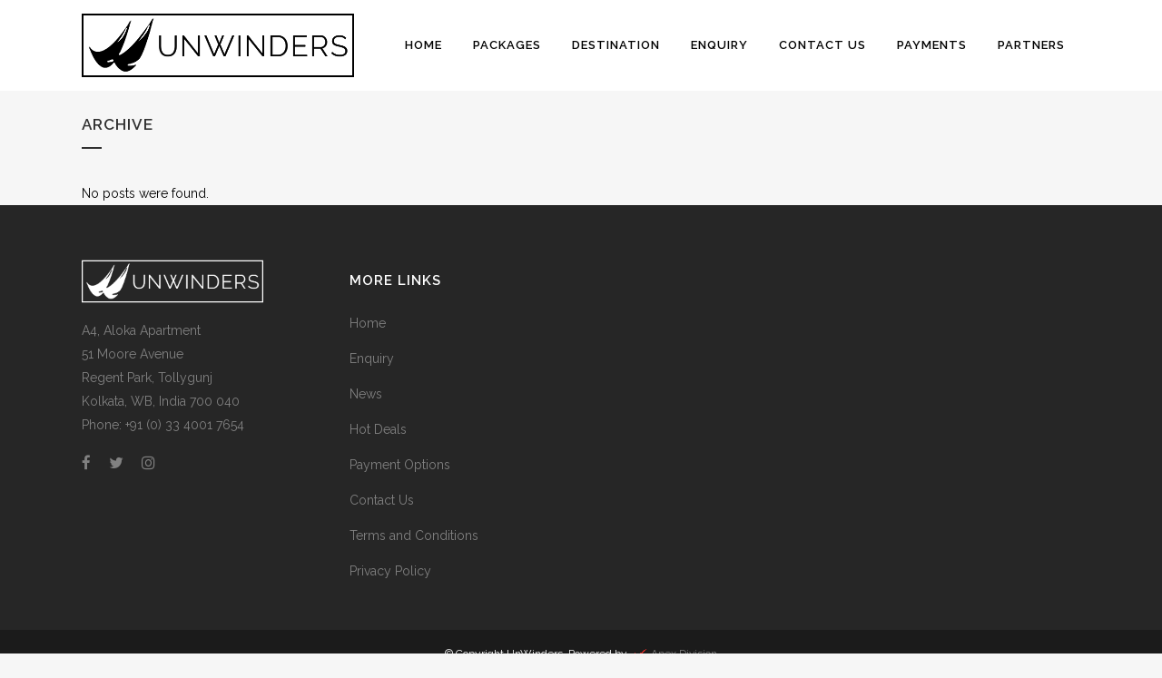

--- FILE ---
content_type: text/html; charset=utf-8
request_url: https://www.google.com/recaptcha/api2/anchor?ar=1&k=6LepensUAAAAAClIAI55Sd_x220OltSsqVm4YVwh&co=aHR0cHM6Ly91bndpbmRlcnMuaW46NDQz&hl=en&v=N67nZn4AqZkNcbeMu4prBgzg&size=invisible&anchor-ms=20000&execute-ms=30000&cb=bxkhtjn2y8m2
body_size: 48687
content:
<!DOCTYPE HTML><html dir="ltr" lang="en"><head><meta http-equiv="Content-Type" content="text/html; charset=UTF-8">
<meta http-equiv="X-UA-Compatible" content="IE=edge">
<title>reCAPTCHA</title>
<style type="text/css">
/* cyrillic-ext */
@font-face {
  font-family: 'Roboto';
  font-style: normal;
  font-weight: 400;
  font-stretch: 100%;
  src: url(//fonts.gstatic.com/s/roboto/v48/KFO7CnqEu92Fr1ME7kSn66aGLdTylUAMa3GUBHMdazTgWw.woff2) format('woff2');
  unicode-range: U+0460-052F, U+1C80-1C8A, U+20B4, U+2DE0-2DFF, U+A640-A69F, U+FE2E-FE2F;
}
/* cyrillic */
@font-face {
  font-family: 'Roboto';
  font-style: normal;
  font-weight: 400;
  font-stretch: 100%;
  src: url(//fonts.gstatic.com/s/roboto/v48/KFO7CnqEu92Fr1ME7kSn66aGLdTylUAMa3iUBHMdazTgWw.woff2) format('woff2');
  unicode-range: U+0301, U+0400-045F, U+0490-0491, U+04B0-04B1, U+2116;
}
/* greek-ext */
@font-face {
  font-family: 'Roboto';
  font-style: normal;
  font-weight: 400;
  font-stretch: 100%;
  src: url(//fonts.gstatic.com/s/roboto/v48/KFO7CnqEu92Fr1ME7kSn66aGLdTylUAMa3CUBHMdazTgWw.woff2) format('woff2');
  unicode-range: U+1F00-1FFF;
}
/* greek */
@font-face {
  font-family: 'Roboto';
  font-style: normal;
  font-weight: 400;
  font-stretch: 100%;
  src: url(//fonts.gstatic.com/s/roboto/v48/KFO7CnqEu92Fr1ME7kSn66aGLdTylUAMa3-UBHMdazTgWw.woff2) format('woff2');
  unicode-range: U+0370-0377, U+037A-037F, U+0384-038A, U+038C, U+038E-03A1, U+03A3-03FF;
}
/* math */
@font-face {
  font-family: 'Roboto';
  font-style: normal;
  font-weight: 400;
  font-stretch: 100%;
  src: url(//fonts.gstatic.com/s/roboto/v48/KFO7CnqEu92Fr1ME7kSn66aGLdTylUAMawCUBHMdazTgWw.woff2) format('woff2');
  unicode-range: U+0302-0303, U+0305, U+0307-0308, U+0310, U+0312, U+0315, U+031A, U+0326-0327, U+032C, U+032F-0330, U+0332-0333, U+0338, U+033A, U+0346, U+034D, U+0391-03A1, U+03A3-03A9, U+03B1-03C9, U+03D1, U+03D5-03D6, U+03F0-03F1, U+03F4-03F5, U+2016-2017, U+2034-2038, U+203C, U+2040, U+2043, U+2047, U+2050, U+2057, U+205F, U+2070-2071, U+2074-208E, U+2090-209C, U+20D0-20DC, U+20E1, U+20E5-20EF, U+2100-2112, U+2114-2115, U+2117-2121, U+2123-214F, U+2190, U+2192, U+2194-21AE, U+21B0-21E5, U+21F1-21F2, U+21F4-2211, U+2213-2214, U+2216-22FF, U+2308-230B, U+2310, U+2319, U+231C-2321, U+2336-237A, U+237C, U+2395, U+239B-23B7, U+23D0, U+23DC-23E1, U+2474-2475, U+25AF, U+25B3, U+25B7, U+25BD, U+25C1, U+25CA, U+25CC, U+25FB, U+266D-266F, U+27C0-27FF, U+2900-2AFF, U+2B0E-2B11, U+2B30-2B4C, U+2BFE, U+3030, U+FF5B, U+FF5D, U+1D400-1D7FF, U+1EE00-1EEFF;
}
/* symbols */
@font-face {
  font-family: 'Roboto';
  font-style: normal;
  font-weight: 400;
  font-stretch: 100%;
  src: url(//fonts.gstatic.com/s/roboto/v48/KFO7CnqEu92Fr1ME7kSn66aGLdTylUAMaxKUBHMdazTgWw.woff2) format('woff2');
  unicode-range: U+0001-000C, U+000E-001F, U+007F-009F, U+20DD-20E0, U+20E2-20E4, U+2150-218F, U+2190, U+2192, U+2194-2199, U+21AF, U+21E6-21F0, U+21F3, U+2218-2219, U+2299, U+22C4-22C6, U+2300-243F, U+2440-244A, U+2460-24FF, U+25A0-27BF, U+2800-28FF, U+2921-2922, U+2981, U+29BF, U+29EB, U+2B00-2BFF, U+4DC0-4DFF, U+FFF9-FFFB, U+10140-1018E, U+10190-1019C, U+101A0, U+101D0-101FD, U+102E0-102FB, U+10E60-10E7E, U+1D2C0-1D2D3, U+1D2E0-1D37F, U+1F000-1F0FF, U+1F100-1F1AD, U+1F1E6-1F1FF, U+1F30D-1F30F, U+1F315, U+1F31C, U+1F31E, U+1F320-1F32C, U+1F336, U+1F378, U+1F37D, U+1F382, U+1F393-1F39F, U+1F3A7-1F3A8, U+1F3AC-1F3AF, U+1F3C2, U+1F3C4-1F3C6, U+1F3CA-1F3CE, U+1F3D4-1F3E0, U+1F3ED, U+1F3F1-1F3F3, U+1F3F5-1F3F7, U+1F408, U+1F415, U+1F41F, U+1F426, U+1F43F, U+1F441-1F442, U+1F444, U+1F446-1F449, U+1F44C-1F44E, U+1F453, U+1F46A, U+1F47D, U+1F4A3, U+1F4B0, U+1F4B3, U+1F4B9, U+1F4BB, U+1F4BF, U+1F4C8-1F4CB, U+1F4D6, U+1F4DA, U+1F4DF, U+1F4E3-1F4E6, U+1F4EA-1F4ED, U+1F4F7, U+1F4F9-1F4FB, U+1F4FD-1F4FE, U+1F503, U+1F507-1F50B, U+1F50D, U+1F512-1F513, U+1F53E-1F54A, U+1F54F-1F5FA, U+1F610, U+1F650-1F67F, U+1F687, U+1F68D, U+1F691, U+1F694, U+1F698, U+1F6AD, U+1F6B2, U+1F6B9-1F6BA, U+1F6BC, U+1F6C6-1F6CF, U+1F6D3-1F6D7, U+1F6E0-1F6EA, U+1F6F0-1F6F3, U+1F6F7-1F6FC, U+1F700-1F7FF, U+1F800-1F80B, U+1F810-1F847, U+1F850-1F859, U+1F860-1F887, U+1F890-1F8AD, U+1F8B0-1F8BB, U+1F8C0-1F8C1, U+1F900-1F90B, U+1F93B, U+1F946, U+1F984, U+1F996, U+1F9E9, U+1FA00-1FA6F, U+1FA70-1FA7C, U+1FA80-1FA89, U+1FA8F-1FAC6, U+1FACE-1FADC, U+1FADF-1FAE9, U+1FAF0-1FAF8, U+1FB00-1FBFF;
}
/* vietnamese */
@font-face {
  font-family: 'Roboto';
  font-style: normal;
  font-weight: 400;
  font-stretch: 100%;
  src: url(//fonts.gstatic.com/s/roboto/v48/KFO7CnqEu92Fr1ME7kSn66aGLdTylUAMa3OUBHMdazTgWw.woff2) format('woff2');
  unicode-range: U+0102-0103, U+0110-0111, U+0128-0129, U+0168-0169, U+01A0-01A1, U+01AF-01B0, U+0300-0301, U+0303-0304, U+0308-0309, U+0323, U+0329, U+1EA0-1EF9, U+20AB;
}
/* latin-ext */
@font-face {
  font-family: 'Roboto';
  font-style: normal;
  font-weight: 400;
  font-stretch: 100%;
  src: url(//fonts.gstatic.com/s/roboto/v48/KFO7CnqEu92Fr1ME7kSn66aGLdTylUAMa3KUBHMdazTgWw.woff2) format('woff2');
  unicode-range: U+0100-02BA, U+02BD-02C5, U+02C7-02CC, U+02CE-02D7, U+02DD-02FF, U+0304, U+0308, U+0329, U+1D00-1DBF, U+1E00-1E9F, U+1EF2-1EFF, U+2020, U+20A0-20AB, U+20AD-20C0, U+2113, U+2C60-2C7F, U+A720-A7FF;
}
/* latin */
@font-face {
  font-family: 'Roboto';
  font-style: normal;
  font-weight: 400;
  font-stretch: 100%;
  src: url(//fonts.gstatic.com/s/roboto/v48/KFO7CnqEu92Fr1ME7kSn66aGLdTylUAMa3yUBHMdazQ.woff2) format('woff2');
  unicode-range: U+0000-00FF, U+0131, U+0152-0153, U+02BB-02BC, U+02C6, U+02DA, U+02DC, U+0304, U+0308, U+0329, U+2000-206F, U+20AC, U+2122, U+2191, U+2193, U+2212, U+2215, U+FEFF, U+FFFD;
}
/* cyrillic-ext */
@font-face {
  font-family: 'Roboto';
  font-style: normal;
  font-weight: 500;
  font-stretch: 100%;
  src: url(//fonts.gstatic.com/s/roboto/v48/KFO7CnqEu92Fr1ME7kSn66aGLdTylUAMa3GUBHMdazTgWw.woff2) format('woff2');
  unicode-range: U+0460-052F, U+1C80-1C8A, U+20B4, U+2DE0-2DFF, U+A640-A69F, U+FE2E-FE2F;
}
/* cyrillic */
@font-face {
  font-family: 'Roboto';
  font-style: normal;
  font-weight: 500;
  font-stretch: 100%;
  src: url(//fonts.gstatic.com/s/roboto/v48/KFO7CnqEu92Fr1ME7kSn66aGLdTylUAMa3iUBHMdazTgWw.woff2) format('woff2');
  unicode-range: U+0301, U+0400-045F, U+0490-0491, U+04B0-04B1, U+2116;
}
/* greek-ext */
@font-face {
  font-family: 'Roboto';
  font-style: normal;
  font-weight: 500;
  font-stretch: 100%;
  src: url(//fonts.gstatic.com/s/roboto/v48/KFO7CnqEu92Fr1ME7kSn66aGLdTylUAMa3CUBHMdazTgWw.woff2) format('woff2');
  unicode-range: U+1F00-1FFF;
}
/* greek */
@font-face {
  font-family: 'Roboto';
  font-style: normal;
  font-weight: 500;
  font-stretch: 100%;
  src: url(//fonts.gstatic.com/s/roboto/v48/KFO7CnqEu92Fr1ME7kSn66aGLdTylUAMa3-UBHMdazTgWw.woff2) format('woff2');
  unicode-range: U+0370-0377, U+037A-037F, U+0384-038A, U+038C, U+038E-03A1, U+03A3-03FF;
}
/* math */
@font-face {
  font-family: 'Roboto';
  font-style: normal;
  font-weight: 500;
  font-stretch: 100%;
  src: url(//fonts.gstatic.com/s/roboto/v48/KFO7CnqEu92Fr1ME7kSn66aGLdTylUAMawCUBHMdazTgWw.woff2) format('woff2');
  unicode-range: U+0302-0303, U+0305, U+0307-0308, U+0310, U+0312, U+0315, U+031A, U+0326-0327, U+032C, U+032F-0330, U+0332-0333, U+0338, U+033A, U+0346, U+034D, U+0391-03A1, U+03A3-03A9, U+03B1-03C9, U+03D1, U+03D5-03D6, U+03F0-03F1, U+03F4-03F5, U+2016-2017, U+2034-2038, U+203C, U+2040, U+2043, U+2047, U+2050, U+2057, U+205F, U+2070-2071, U+2074-208E, U+2090-209C, U+20D0-20DC, U+20E1, U+20E5-20EF, U+2100-2112, U+2114-2115, U+2117-2121, U+2123-214F, U+2190, U+2192, U+2194-21AE, U+21B0-21E5, U+21F1-21F2, U+21F4-2211, U+2213-2214, U+2216-22FF, U+2308-230B, U+2310, U+2319, U+231C-2321, U+2336-237A, U+237C, U+2395, U+239B-23B7, U+23D0, U+23DC-23E1, U+2474-2475, U+25AF, U+25B3, U+25B7, U+25BD, U+25C1, U+25CA, U+25CC, U+25FB, U+266D-266F, U+27C0-27FF, U+2900-2AFF, U+2B0E-2B11, U+2B30-2B4C, U+2BFE, U+3030, U+FF5B, U+FF5D, U+1D400-1D7FF, U+1EE00-1EEFF;
}
/* symbols */
@font-face {
  font-family: 'Roboto';
  font-style: normal;
  font-weight: 500;
  font-stretch: 100%;
  src: url(//fonts.gstatic.com/s/roboto/v48/KFO7CnqEu92Fr1ME7kSn66aGLdTylUAMaxKUBHMdazTgWw.woff2) format('woff2');
  unicode-range: U+0001-000C, U+000E-001F, U+007F-009F, U+20DD-20E0, U+20E2-20E4, U+2150-218F, U+2190, U+2192, U+2194-2199, U+21AF, U+21E6-21F0, U+21F3, U+2218-2219, U+2299, U+22C4-22C6, U+2300-243F, U+2440-244A, U+2460-24FF, U+25A0-27BF, U+2800-28FF, U+2921-2922, U+2981, U+29BF, U+29EB, U+2B00-2BFF, U+4DC0-4DFF, U+FFF9-FFFB, U+10140-1018E, U+10190-1019C, U+101A0, U+101D0-101FD, U+102E0-102FB, U+10E60-10E7E, U+1D2C0-1D2D3, U+1D2E0-1D37F, U+1F000-1F0FF, U+1F100-1F1AD, U+1F1E6-1F1FF, U+1F30D-1F30F, U+1F315, U+1F31C, U+1F31E, U+1F320-1F32C, U+1F336, U+1F378, U+1F37D, U+1F382, U+1F393-1F39F, U+1F3A7-1F3A8, U+1F3AC-1F3AF, U+1F3C2, U+1F3C4-1F3C6, U+1F3CA-1F3CE, U+1F3D4-1F3E0, U+1F3ED, U+1F3F1-1F3F3, U+1F3F5-1F3F7, U+1F408, U+1F415, U+1F41F, U+1F426, U+1F43F, U+1F441-1F442, U+1F444, U+1F446-1F449, U+1F44C-1F44E, U+1F453, U+1F46A, U+1F47D, U+1F4A3, U+1F4B0, U+1F4B3, U+1F4B9, U+1F4BB, U+1F4BF, U+1F4C8-1F4CB, U+1F4D6, U+1F4DA, U+1F4DF, U+1F4E3-1F4E6, U+1F4EA-1F4ED, U+1F4F7, U+1F4F9-1F4FB, U+1F4FD-1F4FE, U+1F503, U+1F507-1F50B, U+1F50D, U+1F512-1F513, U+1F53E-1F54A, U+1F54F-1F5FA, U+1F610, U+1F650-1F67F, U+1F687, U+1F68D, U+1F691, U+1F694, U+1F698, U+1F6AD, U+1F6B2, U+1F6B9-1F6BA, U+1F6BC, U+1F6C6-1F6CF, U+1F6D3-1F6D7, U+1F6E0-1F6EA, U+1F6F0-1F6F3, U+1F6F7-1F6FC, U+1F700-1F7FF, U+1F800-1F80B, U+1F810-1F847, U+1F850-1F859, U+1F860-1F887, U+1F890-1F8AD, U+1F8B0-1F8BB, U+1F8C0-1F8C1, U+1F900-1F90B, U+1F93B, U+1F946, U+1F984, U+1F996, U+1F9E9, U+1FA00-1FA6F, U+1FA70-1FA7C, U+1FA80-1FA89, U+1FA8F-1FAC6, U+1FACE-1FADC, U+1FADF-1FAE9, U+1FAF0-1FAF8, U+1FB00-1FBFF;
}
/* vietnamese */
@font-face {
  font-family: 'Roboto';
  font-style: normal;
  font-weight: 500;
  font-stretch: 100%;
  src: url(//fonts.gstatic.com/s/roboto/v48/KFO7CnqEu92Fr1ME7kSn66aGLdTylUAMa3OUBHMdazTgWw.woff2) format('woff2');
  unicode-range: U+0102-0103, U+0110-0111, U+0128-0129, U+0168-0169, U+01A0-01A1, U+01AF-01B0, U+0300-0301, U+0303-0304, U+0308-0309, U+0323, U+0329, U+1EA0-1EF9, U+20AB;
}
/* latin-ext */
@font-face {
  font-family: 'Roboto';
  font-style: normal;
  font-weight: 500;
  font-stretch: 100%;
  src: url(//fonts.gstatic.com/s/roboto/v48/KFO7CnqEu92Fr1ME7kSn66aGLdTylUAMa3KUBHMdazTgWw.woff2) format('woff2');
  unicode-range: U+0100-02BA, U+02BD-02C5, U+02C7-02CC, U+02CE-02D7, U+02DD-02FF, U+0304, U+0308, U+0329, U+1D00-1DBF, U+1E00-1E9F, U+1EF2-1EFF, U+2020, U+20A0-20AB, U+20AD-20C0, U+2113, U+2C60-2C7F, U+A720-A7FF;
}
/* latin */
@font-face {
  font-family: 'Roboto';
  font-style: normal;
  font-weight: 500;
  font-stretch: 100%;
  src: url(//fonts.gstatic.com/s/roboto/v48/KFO7CnqEu92Fr1ME7kSn66aGLdTylUAMa3yUBHMdazQ.woff2) format('woff2');
  unicode-range: U+0000-00FF, U+0131, U+0152-0153, U+02BB-02BC, U+02C6, U+02DA, U+02DC, U+0304, U+0308, U+0329, U+2000-206F, U+20AC, U+2122, U+2191, U+2193, U+2212, U+2215, U+FEFF, U+FFFD;
}
/* cyrillic-ext */
@font-face {
  font-family: 'Roboto';
  font-style: normal;
  font-weight: 900;
  font-stretch: 100%;
  src: url(//fonts.gstatic.com/s/roboto/v48/KFO7CnqEu92Fr1ME7kSn66aGLdTylUAMa3GUBHMdazTgWw.woff2) format('woff2');
  unicode-range: U+0460-052F, U+1C80-1C8A, U+20B4, U+2DE0-2DFF, U+A640-A69F, U+FE2E-FE2F;
}
/* cyrillic */
@font-face {
  font-family: 'Roboto';
  font-style: normal;
  font-weight: 900;
  font-stretch: 100%;
  src: url(//fonts.gstatic.com/s/roboto/v48/KFO7CnqEu92Fr1ME7kSn66aGLdTylUAMa3iUBHMdazTgWw.woff2) format('woff2');
  unicode-range: U+0301, U+0400-045F, U+0490-0491, U+04B0-04B1, U+2116;
}
/* greek-ext */
@font-face {
  font-family: 'Roboto';
  font-style: normal;
  font-weight: 900;
  font-stretch: 100%;
  src: url(//fonts.gstatic.com/s/roboto/v48/KFO7CnqEu92Fr1ME7kSn66aGLdTylUAMa3CUBHMdazTgWw.woff2) format('woff2');
  unicode-range: U+1F00-1FFF;
}
/* greek */
@font-face {
  font-family: 'Roboto';
  font-style: normal;
  font-weight: 900;
  font-stretch: 100%;
  src: url(//fonts.gstatic.com/s/roboto/v48/KFO7CnqEu92Fr1ME7kSn66aGLdTylUAMa3-UBHMdazTgWw.woff2) format('woff2');
  unicode-range: U+0370-0377, U+037A-037F, U+0384-038A, U+038C, U+038E-03A1, U+03A3-03FF;
}
/* math */
@font-face {
  font-family: 'Roboto';
  font-style: normal;
  font-weight: 900;
  font-stretch: 100%;
  src: url(//fonts.gstatic.com/s/roboto/v48/KFO7CnqEu92Fr1ME7kSn66aGLdTylUAMawCUBHMdazTgWw.woff2) format('woff2');
  unicode-range: U+0302-0303, U+0305, U+0307-0308, U+0310, U+0312, U+0315, U+031A, U+0326-0327, U+032C, U+032F-0330, U+0332-0333, U+0338, U+033A, U+0346, U+034D, U+0391-03A1, U+03A3-03A9, U+03B1-03C9, U+03D1, U+03D5-03D6, U+03F0-03F1, U+03F4-03F5, U+2016-2017, U+2034-2038, U+203C, U+2040, U+2043, U+2047, U+2050, U+2057, U+205F, U+2070-2071, U+2074-208E, U+2090-209C, U+20D0-20DC, U+20E1, U+20E5-20EF, U+2100-2112, U+2114-2115, U+2117-2121, U+2123-214F, U+2190, U+2192, U+2194-21AE, U+21B0-21E5, U+21F1-21F2, U+21F4-2211, U+2213-2214, U+2216-22FF, U+2308-230B, U+2310, U+2319, U+231C-2321, U+2336-237A, U+237C, U+2395, U+239B-23B7, U+23D0, U+23DC-23E1, U+2474-2475, U+25AF, U+25B3, U+25B7, U+25BD, U+25C1, U+25CA, U+25CC, U+25FB, U+266D-266F, U+27C0-27FF, U+2900-2AFF, U+2B0E-2B11, U+2B30-2B4C, U+2BFE, U+3030, U+FF5B, U+FF5D, U+1D400-1D7FF, U+1EE00-1EEFF;
}
/* symbols */
@font-face {
  font-family: 'Roboto';
  font-style: normal;
  font-weight: 900;
  font-stretch: 100%;
  src: url(//fonts.gstatic.com/s/roboto/v48/KFO7CnqEu92Fr1ME7kSn66aGLdTylUAMaxKUBHMdazTgWw.woff2) format('woff2');
  unicode-range: U+0001-000C, U+000E-001F, U+007F-009F, U+20DD-20E0, U+20E2-20E4, U+2150-218F, U+2190, U+2192, U+2194-2199, U+21AF, U+21E6-21F0, U+21F3, U+2218-2219, U+2299, U+22C4-22C6, U+2300-243F, U+2440-244A, U+2460-24FF, U+25A0-27BF, U+2800-28FF, U+2921-2922, U+2981, U+29BF, U+29EB, U+2B00-2BFF, U+4DC0-4DFF, U+FFF9-FFFB, U+10140-1018E, U+10190-1019C, U+101A0, U+101D0-101FD, U+102E0-102FB, U+10E60-10E7E, U+1D2C0-1D2D3, U+1D2E0-1D37F, U+1F000-1F0FF, U+1F100-1F1AD, U+1F1E6-1F1FF, U+1F30D-1F30F, U+1F315, U+1F31C, U+1F31E, U+1F320-1F32C, U+1F336, U+1F378, U+1F37D, U+1F382, U+1F393-1F39F, U+1F3A7-1F3A8, U+1F3AC-1F3AF, U+1F3C2, U+1F3C4-1F3C6, U+1F3CA-1F3CE, U+1F3D4-1F3E0, U+1F3ED, U+1F3F1-1F3F3, U+1F3F5-1F3F7, U+1F408, U+1F415, U+1F41F, U+1F426, U+1F43F, U+1F441-1F442, U+1F444, U+1F446-1F449, U+1F44C-1F44E, U+1F453, U+1F46A, U+1F47D, U+1F4A3, U+1F4B0, U+1F4B3, U+1F4B9, U+1F4BB, U+1F4BF, U+1F4C8-1F4CB, U+1F4D6, U+1F4DA, U+1F4DF, U+1F4E3-1F4E6, U+1F4EA-1F4ED, U+1F4F7, U+1F4F9-1F4FB, U+1F4FD-1F4FE, U+1F503, U+1F507-1F50B, U+1F50D, U+1F512-1F513, U+1F53E-1F54A, U+1F54F-1F5FA, U+1F610, U+1F650-1F67F, U+1F687, U+1F68D, U+1F691, U+1F694, U+1F698, U+1F6AD, U+1F6B2, U+1F6B9-1F6BA, U+1F6BC, U+1F6C6-1F6CF, U+1F6D3-1F6D7, U+1F6E0-1F6EA, U+1F6F0-1F6F3, U+1F6F7-1F6FC, U+1F700-1F7FF, U+1F800-1F80B, U+1F810-1F847, U+1F850-1F859, U+1F860-1F887, U+1F890-1F8AD, U+1F8B0-1F8BB, U+1F8C0-1F8C1, U+1F900-1F90B, U+1F93B, U+1F946, U+1F984, U+1F996, U+1F9E9, U+1FA00-1FA6F, U+1FA70-1FA7C, U+1FA80-1FA89, U+1FA8F-1FAC6, U+1FACE-1FADC, U+1FADF-1FAE9, U+1FAF0-1FAF8, U+1FB00-1FBFF;
}
/* vietnamese */
@font-face {
  font-family: 'Roboto';
  font-style: normal;
  font-weight: 900;
  font-stretch: 100%;
  src: url(//fonts.gstatic.com/s/roboto/v48/KFO7CnqEu92Fr1ME7kSn66aGLdTylUAMa3OUBHMdazTgWw.woff2) format('woff2');
  unicode-range: U+0102-0103, U+0110-0111, U+0128-0129, U+0168-0169, U+01A0-01A1, U+01AF-01B0, U+0300-0301, U+0303-0304, U+0308-0309, U+0323, U+0329, U+1EA0-1EF9, U+20AB;
}
/* latin-ext */
@font-face {
  font-family: 'Roboto';
  font-style: normal;
  font-weight: 900;
  font-stretch: 100%;
  src: url(//fonts.gstatic.com/s/roboto/v48/KFO7CnqEu92Fr1ME7kSn66aGLdTylUAMa3KUBHMdazTgWw.woff2) format('woff2');
  unicode-range: U+0100-02BA, U+02BD-02C5, U+02C7-02CC, U+02CE-02D7, U+02DD-02FF, U+0304, U+0308, U+0329, U+1D00-1DBF, U+1E00-1E9F, U+1EF2-1EFF, U+2020, U+20A0-20AB, U+20AD-20C0, U+2113, U+2C60-2C7F, U+A720-A7FF;
}
/* latin */
@font-face {
  font-family: 'Roboto';
  font-style: normal;
  font-weight: 900;
  font-stretch: 100%;
  src: url(//fonts.gstatic.com/s/roboto/v48/KFO7CnqEu92Fr1ME7kSn66aGLdTylUAMa3yUBHMdazQ.woff2) format('woff2');
  unicode-range: U+0000-00FF, U+0131, U+0152-0153, U+02BB-02BC, U+02C6, U+02DA, U+02DC, U+0304, U+0308, U+0329, U+2000-206F, U+20AC, U+2122, U+2191, U+2193, U+2212, U+2215, U+FEFF, U+FFFD;
}

</style>
<link rel="stylesheet" type="text/css" href="https://www.gstatic.com/recaptcha/releases/N67nZn4AqZkNcbeMu4prBgzg/styles__ltr.css">
<script nonce="LSrhaA_s_s5GS9pGb-fhPA" type="text/javascript">window['__recaptcha_api'] = 'https://www.google.com/recaptcha/api2/';</script>
<script type="text/javascript" src="https://www.gstatic.com/recaptcha/releases/N67nZn4AqZkNcbeMu4prBgzg/recaptcha__en.js" nonce="LSrhaA_s_s5GS9pGb-fhPA">
      
    </script></head>
<body><div id="rc-anchor-alert" class="rc-anchor-alert"></div>
<input type="hidden" id="recaptcha-token" value="[base64]">
<script type="text/javascript" nonce="LSrhaA_s_s5GS9pGb-fhPA">
      recaptcha.anchor.Main.init("[\x22ainput\x22,[\x22bgdata\x22,\x22\x22,\[base64]/[base64]/[base64]/ZyhXLGgpOnEoW04sMjEsbF0sVywwKSxoKSxmYWxzZSxmYWxzZSl9Y2F0Y2goayl7RygzNTgsVyk/[base64]/[base64]/[base64]/[base64]/[base64]/[base64]/[base64]/bmV3IEJbT10oRFswXSk6dz09Mj9uZXcgQltPXShEWzBdLERbMV0pOnc9PTM/bmV3IEJbT10oRFswXSxEWzFdLERbMl0pOnc9PTQ/[base64]/[base64]/[base64]/[base64]/[base64]\\u003d\x22,\[base64]\x22,\x22cijCpMKtEgE/w7HCl8KEwqFvVsKyw4clw744wr04NDZyY8KMwoxJwozCj3fDu8KaCTTCuj3DqcKNwoBFbnJ0PwnCl8OtC8KAY8KuW8Oxw7ADwrXDisOUMsOewrhWDMOZIErDljdgwqLCrcORw7sNw4bCr8KcwoMfdcK5XcKOHcKFZcOwCSTDnhxJw4BswrrDhC1/wqnCvcKWwprDqBsxQsOmw5cpZlknw6plw71YKMKXd8KGw5/Dihk5f8KeFW7CtTALw6NSe2nCtcKNw403wqfCicK9G1ctwrhCeSZ1wq9SBsOqwodnTMOUwpXCpWRowoXDoMOww40hdwVjJ8OJcyV7wpFlJMKUw5nCnsKIw5AawpvDrXNgwplAwoVZZQQYMMOCGF/[base64]/Ch8O1w7E6b3B4LcKeBRfCjBHCpWEBwp3DvcOTw4jDszbDqTBRLDFXSMKEwp89EMOkw6NBwpJsHcKfwp/[base64]/DqkDCuTsgw4XCpMKOPMKqwo0Ew7NAwqbChcOcbMOuFkzCqcKaw47DlyfCjXLDucKSw6lwDsOncU0RQsK0K8KONMKfLUYFDMKowpANKGbChMKgU8O6w589wpsMZ1Ftw59LwpjDr8Kgf8K0wo4Iw7/DgcK3wpHDnXwkRsKgwo3Dv0/[base64]/DpGbCvSnDtsKSw63DjgNFw6PDlypBG8O0wp7DjhfCpw1/w77CoUAhw6XDgsKCS8OsR8KDw7rCoE1SZizDg1Z5wqVpIAjCvkwmwpvCvsKUVHsfwqttwo9Sw7o5w7U2C8O+fMO9wrQlw74PEF7DqEsWFcO9wobCmxhpwrMvwo/DnMOkM8K9NMOSVFkxwqwMwrjCtcOaSMKxHEdeCsOqOBjDj0PDrVHCtMKmT8OEwpIZYMOgw6fCmXAowp3CkMOWQ8KMwrLCvSDDpFBDwpAnw7sgw611wo4Zw4lGfsKCfsKrw4PDjcOMDMKMOx/DqAcvbMOjwqTDmsKlw6RaWMO2KcO0wp7DkMOrSUVwwp7Cqn/DsMOxOcOuwqDChw/CuxosQsOGEjhiOsOEw6dRw4cawpHCkMO3MC9hw4nCiDDDhcK+TSRgw5XCgzvCq8O3wr7Dt1DCrUkkAGnDry8uLsOvwr3CkTHDisO/EgTClwJRB3NQSsKCbG3CnMOZwrJpw4IIw6FIVMKOwr3CtMOlwrzCrB/[base64]/CisOfPBF4PCfDp8Oiw4crSyDDuX00KgoWOMO7KBrCocKHw5g8ZhNrYyvDoMKLM8KqN8KlwqXDvsOSKmHDnUPDvBUDw7zDosOkUV/CphA+b0zDjQgEw40cPcOMKB/DgTPDksKecGQfLnbCvy41w70ZUlwowrp7wr0UfGDDm8OXwovCtU0kRsKpN8KXWcOHbWwoB8KjYcKGwpYyw6DChBlyGjrDoBoiBsKgL1l/CTMKNEM+LQ/Cl0fDrGrDvDkrwpMiw5VfeMKBNVIeCsK/w5rCmsO7w6nCn0Iuw6onSsKZacOiZXfCvHp0w55pN03DmAjCucO0w5TCu3hcZwfDtzppf8OVwp15PxV3f1ticHxXOn/Cl2TCqMKHLAvDoifDrSPDvC7Dlh/[base64]/DpznCjwdzTcK6w7LCrgvCoMKvD8K8WEodd8Omw64FPgzCvnnCtC9kZ8OZOcK0w4rDkyrDscKcH2bDnXXCp21gUcK5wqjCpgPCrwjCgnLDkW/Cjz3DqDhPXCDDhcKaXsOEwpvDhsK9UQI2w7XDj8KewrBsXDwMb8OVwp0+ccO0w75sw7DCjsKaEX4NworCuSYjw7XDmUVtw5cKwpVEQHPCtMOWw7fCqMKLdiDCqkfCucKIO8OwwqU/WnXDiU7DrU4HAcOQw4FPYsK1GwnDh1zDnkhxw6UUDBTDisK1wqsrworDl2XDtkxrcyljMsOhdSYGw6RDEsOYw4VAwpFVcDsOw4EQw6jDrMOqGMOFw6LClBHDqHx/dFPDqsOzGm5awojClj3CosOSwpJUE2zDjsO2LEvCicOXIHMZS8K/V8O8w44VGFrCrsOQwq3CpnPCisKoaMK4MMO5W8KgfDV/F8KJwrXDkw8pwoIQF1jDqRzDrjPCp8O8NgQHwpzDqsOCwqrCucO5wrsiw64uw4YGwqZ0wq4ewrfDqsKLw6hUwp9iblvChsKpwqUBwqpGw7saOMOvD8Ohw5bCv8Onw5YQIXnDrcKhw5/ChnXDs8Kjw7vDjsOnw4ckdcOgTcKtS8OXe8KpwqAZfsOcaS9dw5/Dni0xwp5MwqfDlBrDr8O2UcOTSCXDmcKpw6LDpzFfwrg3PCU1w683BcKcP8O5w5lkCzZmwp9oMR/Cvl1lMsOAe0BtUsK/w5fDsQxhXsO+TMKtdcK5G2bDkgjDgcOewqbDmsK8wpXDsMKiUsKRwppeSMKdw4x+w6TDkgZIwq83wqrClh/[base64]/DqMOZwoHCnmA3TTfCicKyw6ZqCDJmMcKKUCNBw5trwqQMAGDCu8O4XsOyw71uwrZRwpc/[base64]/[base64]/[base64]/ScOnD8KPPzFjwotvw6w9w5Fkw4TDvUBww6tJEFzCrGoRwrjDvcObEQg/YGR3VyfDgcO/wqzDmQFPw7AiO0h0AFBCwqsFewcyGW1bFU3CqG1Yw6vDhzfCuMKNw7/CiVBAKmcWwo/DunvCiMKlw6xLwqEew6fDr8OXwr8PU1/[base64]/Dj8KNd3tqwrYlwoMDU8Ocw60yJcK5w4ZfccOQwrJJeMKVwogOLcKXJMO4L8KME8O2V8OiOC7CpsOtw7pLwqfCpgzCi2XCkMKawqQ/QHwMA1nCrcOKwqPDsCjDk8K8bsK8GiseZsOawp5SNMO7wosKaMOywpVNe8KAMcOow6YaJ8KbLcO0wrnCoVJpw4pCfzbDumvCu8Ofwr/[base64]/OQfDmcO4w73DsiLCmMOXw4/Cqx5rw4LCgMOaAhl/wrQxw6QcGDzDvENwIMObwqRHwrTDvBBjwopaYsOWFMKMwqPCk8KxwqbCvFMAw7RLwr/[base64]/DucO2TFFVK8KNwpLCi8KCw7zDrsOGwonDv8O8wqvCpX0wd8K7wq5oYAAAwr/Dly7DocKEw5zDhsOaFcO5wpzCosOgwrLCtSp3w58YcMORwoxBwqxZwobDocO+Dm7CqmfChW50wqAMDcOlwpTDrMKgUcOOw7/Ct8Kuw5BhHjHDjsKWwpnCnMOKZFfDhHp9wq7DjnIsw5vCpFrClH5TXnR8VMOQEVVKY0LDhULCsMOiwqLCpcOACEPCt0zCpTUSCyjCqsOwwrNdw419woxrwpZYRTTCpX7DmMKBR8O/J8OsQx8mwoDCg04Kw4DCsirCoMOBb8O9YxrCrcO+wr7Dj8KUw5sPw43ClcOXwrHCsFFmwrZrFCrDjcKRwpXClMKfcCkrOSUUwoEnesKowrBCL8OVw67Dg8O6wrDDqMK3w58Yw6zDgMKjw69/w60FwoXCqA8LX8KmY1Bswp/DjcOXwqx3w5RHwr7DgS8AB8KNTsOHd2wkDm1SCGt7f1TCoRXDkzfCu8KWwpd+wprDjMOjWTEtSWEAwo8sM8K4wo/DqMOUw6VHccKNwqsLfMOkw5tdcMOuYVrCnMKSLg3CuMKoaXJ/[base64]/DtMKNXsKNwo3Cn8OHZGTDlcKvdsOsJMKdw5pQDcOMUh3DisKoWmHDmsKlwojChcOQc8KGwovDkFLCkcKYZcK/wplwCw3DncOmDsOPwpBKwrZhw5UXE8KIX2lGwq11w60dF8KWw4PCi0o6esOWbjBbwr/DgcOUwp0Tw4ADw6IbwpzDgMKNYcOeGsOawpRWwrTDkUjCp8KbTW0oCsK8MMKuWwx2EUDDn8OcfsKYwrkNfcKfw7h4wosOw79fPsKtw7nCosOZw7FQDMKwR8KvXDrDpMKywpXChsKawqfDv09DAMKOwq/CvH0rw6LDpsOVKsOgw6bDh8O/TElhw67CowVTwo7CgMK4W102WcKnFRPDtMODw5PDvCdcFMK6V3vDtcKfIhwsfsOgOnJFwrDDunwhw7c1MkLDlcK3wojDt8Oow47DgsOOcMO6w6TCsMKYbMOQw6TDrcKFw6fDsFgWG8Onwo7Do8KUw7YiDGYAb8OUwp3CihttwrVGw7/DsxZmwqLDn0fCl8Kbw6TDn8OtwrfCu8KlQcOhDcKodsOCw5VPwrV2w64ww5HCtMOaw68AU8KoTmHDpnnCsBvDtcK1wqHCi0/CjcK+cxpQdB7CvTHDl8OoLsKQelDCvMKTLnQTfMOeK2DCtsK7EsO+w65nS30Yw6fDgcKzwrjDoCsOwpzDgMK5HsKTC8OmVhPDgk1IARfDqlHDtibDnQ8Rwq5HFMOhw7lYI8OgbsKeBMObwqZsHy/CvcK4w4ZSHMO9wq1Hwo/CklJ1wp3DgTdAWVNIFh7CpcKmw61xwoXDjMOSwq1Bwp7CsUEXw6ZTbsKNTMOuc8Ocwp7CjsKAERvCl0Eywp0/[base64]/MUXDjkvDtxDDhSIpR8KLG8KAT8OAw4llwqsswrLDm8K2wpfClBzCssOEw6Q5w5TDtl/DvnRlaQouNBDCg8OSwqAeWsOPw50Ow7cPwr8Ld8KKw6DCncOwMyl1P8OVw4pew43CrRdBPsOjGmHCg8KlaMKtesO7w5tPw4BpAsObJcKcTcOKw4XDuMKOw4rCg8K2ETbCjsOMwoAjw4XDrH92wpNJwpjCvzQrwpXDu0R6wo3Ds8KIEg0bAsOrw4ZFLE/Djw3DnsKbwpUzwpfCnnvDtcKJw7grJQdNwrc7w6bCicKZfsK/[base64]/DvgrCkMKoBHLDjxcBBcOLwplcw5TChsKpMSzCoCgUNMKRd8KXAx8fw4MjA8OxAMOLUcOkwpxwwqdTWcOWw400Kwl0wrlDcMKkw4Jmw5VtwqTCgR9yH8Okwosdwog/w6rCqsOrwqrCt8OyKcKzWgNsw71lPsOIwpzCqFfDk8Kjwo3DusK/[base64]/Dm8OZw5Nuw4MQw5UuWMOgS8KAf8KgwpUzYMK2wrAqGyDCs8KGbMKMwovCncONM8KNAgLCokUWw6luVjTCsi88LMK7wqHDuWvDkTFkNMOSWGXDjBvCmMOtWMKkwqjDhXAKEMO2Z8K8wqwSwp/[base64]/L8O3ZMOtw5lpY8OaVEU3wprCvMKLMsKhwoLDv21HPsKxw63Cn8OVZyjDp8Kpb8Oew6PDmsK9J8OaUsOqwojDkDcrwpAfwqvDjl9EFMK1UTRNwrbCrnDCrMKNYsKIc8Otw6fDhMOlRMKCwo3DucODwrxlQ0srwqPCmsK+w6tVa8KGd8K/wrR9UcKdwoR+w6zCksOVe8OOw5TDrsKiDXnDjDfDnsKMw4DCkcK1bHNcNMOURMOLw7UnwoYQLUMcJAt3wq7Cp0/CoMKBVQzDh0nCtBc0RlXDjDVfJ8KRYsOXPH/CuV/DpsKXw7hjwq1VLCLClMKLw44TLnLCiwzDllAkMsOfw7jChjF/w4PDmsOVHFxqw7bDqcOKY2vCjlQPw59yfcKicsK9w7zChUXDvcK8w7nCh8OgwqYvQMOgwpTDqyRyw4/CkMO7IxnDgBATFn/Dj3jDqsKfw616dxDDsELDjsOEwqI3wojDuXzDrQ4swrPChg/CmcOkM3cKOkfCthfDmMO+wrnCg8KVT0vCpXvDpsK3SsKkw6XDgBxQw6EcPMKUTVR3bcOOw7w5wrPDpT1HTsKlBw5+w6nDm8KOwqfDicKNwrfCosKSw7MEVsKSwrR9wpvCgsKjRRwPwoTCmcKVwo/CmcOmdsKaw6gTMGllw4Y3wqJ7CFdUw6QJOsKWwpUkCjjDmilgZV7ChMKbw6bDvsO0w6RvHFvDrQ/[base64]/DpEfDrMOFwp1AYQvCkMOow5XCjcKFIsKtw5siDUPCr2BXBBvDncOhLB3Du0PDpCRAwrddZCTCunYHw5zDqCsAwq3CgsOdw7rCjVDDsMORw5QUwobDicKmw4o1w4oRwpjChUbDgMKbHkoPX8KrEgorLMOUwpnCi8O/[base64]/[base64]/MkxWbEbDtcO+wqHCkCIme8OIw5/CiRB+CnvDpSXCj1shwoktAsK4w4zCicK7GScEw67DtyLCgjMkwpY/w7DCn0o1XDIywrLDg8K2B8KkIjrCj0jDvsKHwoDDukZjS8KYTU/[base64]/DszzCm8KNdDLDmcOGwrjCjwgle8K5TMODw64FecO1w63CgEkxw5zCusO2PHnDmRzCvcKBw6nDmBjDhGExSMKIFBbDjzrClsOrw50iTcOfaBcWZsK5w6HCuyLDusKCKsOxw4XDlsOQwq4JUmzCrm/DmQJGw79XwpLDgcK/w7/[base64]/Ci8KewqnCnD4bHsOILcKhWBEJWHrDm1UZw7TDssOQwrjCn8OBw5/Dm8KrwrAuwp7DtzFywqMhDwtIX8K6w6bDmj7CpQ3CrzY8w7DCp8O5NGvChgxec2vClk7CnE8Gwpxpw7PDnMKtw63DtkzDgMKEw5XDqcOAw511KcO6NcO5EjVuHVQ/asKCw6FFwph5wqQMw5s9w6Frw5Bvw7XDjMO+BixuwrEwZxrDmsKxBcKqw5nCl8Khb8K6GnrDsWDCt8OnXlvCvcKqw6bCtMOOeMOTVsOSMsOcYRbDqMKkZjoZwoppGMOkw6smwoTDncKHGkxVwr4WTsK5fsKlIGXDlm7DncOyAMOcfsKsTcObQVd0w4YQw50/w45TXcOfw5fCuhrDk8Oyw5PCjcKnwqrCqMKYw43CmMOhw7HClxdIDW1QY8O9wrUMVCvCixzDonHCrcOAFcO7w4EuJ8K/[base64]/CnknCrU1bZ3fDmDvChxfCk8O7NcOxQEI6I2LCqsOQL13DqMO/wrvDvMOKGTAXwqHDkRLDi8KIw7Zrw7QMCcK3EMK7YMOwETbDmgfCksOTJ2ZPw65rwrlewoPDuH0VS2UWTMOew4FCTC/CrsKCdMKWAsK3w75sw7fDlA/CgEfClwvDpsKJPsKOC1xdNAoZdcKjHsORD8OdBjcsw5PDtyzDhcO8X8OWwo7ChcOGw6l5YMOmw57DoCbCoMOSwoHCvVIowoxww6rCiMKHw5zCrD/DvTMuwpLCo8KgwoVbwrnCrzIMwo7CsHFHZMOkPMOxw5F1w7dow6PCocOUGzd9w7JJwq7CgmvDnnPDgUjDgUQIw6FjKMK2RmLDnjAbfnAkXcKJwpDCuhF0w53DjsOOw4vDlnlZOUcew7/DtErDsUslPChqbMK/w5cxWsOrw4jDmihMFMOGwrXCscKMdcOKQ8OrwotEZcOCPBQSbsOJw6HCicKnwoRJw6I5al7CuijDocKhw7TDi8OcNzt3L3oZTUrDhGvCtTDDlRJdworCiznCnSbCh8OHw7Acwp8zaEprBcO9wqjDoS4IwovCgi5LwrTCuRImw5sGw6wvw7YAwo/CncOlIMO4wrFRfWxPw4rDnmDCg8OgVXhjwpLCpTIbDcKBOAUOAwhlI8OVw7jDjMKiZMKawrnDjRvDiy7CiwQUw5vCmgzDgiXDp8O8OnY4wqnDgiTCjH/CrcKORG8/ZMKWwqkIFBTDkMOxw5XChcKRUcOXwrUcWy5gYBfCoBnCvMOqJ8KRc0DCl2xMdMKmwpJqw7BMwqXCvsK1woTCgcKDI8OYSz/DgsOpw4bCiGJhwpIWRsK2w7tSWMOoPFfDknbCgjVDI8KFb1TDiMKbwpjCmGzDmArCp8KhRVRbwrbCkT/[base64]/CuVXDh07DojPDmQRZc2o3wrbCmyfDgMKBBxAcDg3CssKDYH/[base64]/w6vDocOqORPCpUHDhMORw67Dj8OXXsKLw5HDiUcICB0ZVsOEWmFcQsOcN8O2AEVawpDCi8ORbsKTcW4nwoDDvEYOwo8+CcK1wojChyMzw78GEMK0w7fCicKTw4/CtMK9J8KqcBJsITHDssOYw4QMwqlAE1U1w73DuyDChsKww5LCjsOXwqfCmsKVwoQPXcOfUwDCrkLDo8OawoZDLcKvPG/CtSfDnMO0w7DDlcKEWybCicKNMCjCoXQsXcOPwqrCvMKAw5USMnhVbVXCicKDw78YW8ONH0/[base64]/[base64]/[base64]/[base64]/DshnCtMO5PMKXw703wrUCw5geD8KlHMK+wojDhMKhCwhVw4jDgsKhw5Q5WcOHw7vCuy3Ch8Oow6Q9w6rDhMKvwqzDv8KAw4XDhsK4w41fwo/DusObUTsZQ8Kiw6TDgsOkw7FWMBEPwo1AbnvCuBbDhMOew6zCl8KOdMO/EzzDpXBpwr4gw61Swq/ClTzDjsOZSSvDgWjCsMK+wr3Dhj3DiGPChsO4wqQAGCLCq3EcwrJFwrVQwoVbbsOxEwBIw5XChcKLw6/CmSfClELCnFfCknzClQpkVcOiBkEICcKKwrzCiw83w63CqCrDi8KPJcK/AEvCi8Kbw6PCvC3Clxgmw7fCsAAPRUtmwoltOMOyNcK4w67CuUDCjW3CtsKTXcKRFAdbcxIVw4TCssKww4TCmGlDbgvDkz0GAsOAdRwoUhnDlknDkiANwotjwqEHXcKZwrpBw4oEwrNAdsOqUmo1Hw/ConHCjTU1BCs4UwfDusKXw445w6DDmMOKw5lewrrCrMKbEAx+wq7CmALCs35KXcORYMKnwp/[base64]/CuWVfw4ANVkwvwpsWw5HDssOPwrnDicKiw4IIwrtdFFTDh8KNwo/CqlTCm8O6X8KDw6XCncKidsKXE8K0DCrDpcKoUV/DscKUOMOBQmTCr8O/[base64]/Cu8OEVcKWZcOYwoNdw6bCtcKNYcKxYcOwTMKhF3kkwpjDvsKuAC3ChGvCu8KtWFhSVjcBAgTDnMOcOcOfw4BTHsKgw6JBGWDCpyzCo2jCo2HCs8OrWi7DvMOHP8KOw6AmdcO0IBXCvcK3CiU1cMKkPjJMw4FyRMK0YTDDssOSwobCnQFJW8KVGT95wqMzw5/CicOaF8KcGsKIw79awpzCk8Krw4vDjVcjLcOOwrlawrnDonIqw6PDsWHChMKBwrlnwqLDtS7CrDBhw4spVcKhw5zCp3XDvsKcwqjDn8Ofw70xG8OgwpBiHsK/bcO0Q8KOwprCqDdGw6QLVX8dVFYXbm7DrcKdcVvDt8OsSMK0w6fCjS/CicKFXhV6DMOqXWYMCcOdbxfDjFxaNcKVw4nCpcK+Gn3Dgl7DlMKFwqjCgsKvQ8KMw4nCgQDCvMKWw5powoMsCA/[base64]/DoMOfEnDDoxfDsxDDiknDlkLDm1XCsAjCssKOLsKnEMKhM8KtcVnCk3pnwrDCpU4wNGETLg7Do13CswXCs8KpF0ZCwpcvw6kGw5/Cv8OCPkJLwq/Cg8Klw6HDk8K7wo3Dg8KkSW/Cnns+UsKUwrPDhh4XwohzQEfCjB9Fw5bCkMKOZTnCg8KJYcOGwp7DmSYMP8OkwpXCoSBUEMKMwpY9w4tVwrDDpAvDsxgMM8OFw6kCw7c/w5AeS8OBdwrDvsKbw5sxQMKHQsKmN0DDk8K4LgA+w7w5w4bCm8OOWSzClcO/TcOzRMK9SMOfb8KSGcOqwpLCkRt5wpZRecOzE8Kaw6BCw4h/fcOhTMO+e8OyccK9w6IkK2jCt1XDqcOowqTDpMOJUsKkw7XDjsKGw75kC8K8LMO8w6YFwrtqwpJXwqZmwpbDr8O5w4DDi0p/RMKBIsKgw4R/woPCpsK9w7IRcQtkw4/[base64]/PiciwobDuzjCkMO8w6kIwqfCthfDhg0/bk/CiQrDjjkqb3DDrDXDisKUwonCgsKUw7gRRsOgBsOAw43Djz3CoHHCnjXDqh/Dp1/Cl8Ofw7MnwqJ8w658Tn/Cj8OOwrfCpcKiw4PCkGTDh8K7w5NONSYYwrMLw6EHYy3CjcOaw7cFwq1WbAvDj8K9fsOgcEB5w7MIEVzDg8KawqfDlsKcXV/[base64]/CvCXDmMKyFF/CnMOhCcO1SsKkw43Dq1RjdsK4wprDg8KaMMOswrgpw4bClgkCw7cZbMOhwpnCk8OtYcOWR2fCr2QsKgxKanrCoCTDl8OuQVQGw6TDtj5Mw6HCssKqw5bDp8OWIBLDuw/DqSnCrElsCcKEGDIyw7HCicKZFMKDRGw+T8K/w5NEw5/Do8OhL8Kpa27DkxHCrcK2J8OyR8Kzw5YVw5jCvik/WMK5wrUIw4NOwpFew5B8w5oKw7nDjcKKQDLDo0J6RwvCq1DDmD48QQIiwqwxw7TDvMODwqkLUMK6HnFSBsKRGMKQXMKNwoRCwrMKTMORJB5cwr3CvcKawr3DkhsJa2fCrDRBCMK/MXfCl1HDk37ChsK8JsONw5HCkMKIf8OlUx/CqsOtwrtjw7U7ZsOhwpzDuTXCq8K8NAFJwoUuwrPCji/DkSfCuwEawrxLCUvCosO/[base64]/[base64]/wq9Iw6TCm8O1w4HDkw3DtMKUODzDvjbDu8KOwqZEw5QwHmfDm8KeCgImVlJlUSfDp0J7w4nDqsOZOsOCYcK6XHkkw4QkwofDkcOTwrleTsOBwohXcMOAw59Hw4MlCAoUw5/Co8OtwrXCnsKAcMOqw5cJw5fDt8OIwrUlwqw8wrPDoWoSRSDDosKiA8KNw6VLZ8O5dMKPRBXDqsOtL1MOwoLClsOpRcKiDTTDmSrDsMK6V8KCQcONYsO/wrgww5/[base64]/[base64]/FMK6w5dmfXVxwoolw6zChXjCisKfwqx2QDbDh8KMflvCryUgw7FYHGNoJQVMworDnMOXw5fDlcKIw6jDo1jCmRhoMMO9wpNHYMK9FkfCkUtzwr/[base64]/wqlwMMOAwpTCncOdHlnDtB3CqMOQHMOWVMKXw6vDrcKEdAQMTlbDjAsnHMO4f8OGaHkCbkA4wo9fwrXCpMK9ZSUREcKEwqTDncOkFcOEwpzDpMKjBEXDgmFnwpUTDXcxwps0wqLDscKrOcK5UHoMa8KYwrI/QkJLcWTDkMKXw7USwpPDlx7Do1YTXX0jwp9GwqrCscONw5gIwqPCiTjClsKpAMOFw7zDnMOIfQrDqgDDh8Oqwq93aw0Dw6EzwqB2w6/ClnnDqTcfJ8OEbxZRwrfDnC7Cn8OtMsKRDcOyR8Kjw5XCkcK1w4dFFGYuw7vCs8Omw4/DnsO4w7EyPcONTsOTwq4gw53DqXHCpsK/w4bCgVzDqAl3LFfCqcKTw5UVw4vDgEbDksOEeMKWJcK3w6fDqcK/[base64]/DuAvCsFYOUkNNw5HCskBjHMOrwrwSwo/DkSIdwrzCqSVYUcOgA8K6GMO2N8O9aGHDrC5kw5zClyPDijRoS8K0w541wpPCp8O7R8OJI1LCq8OpRsOSe8KIw5vDgMKOGh4sc8Oaw7HCrn/[base64]/CnsOPwoMGwptiw48ow5jCrkfCrDbDnAfDtW3CmcOwCMOPwrvCssOAwpvDtsOnw7PDnWgsBsO2WVbCrSVzw4DDr1Nbwqc/DVLCnTDDmFbClsOcQ8OuIMOofsKrRjReIHMRwpJXCMKYw6nChns0w4kgwpPDm8K0RsKRw4RLw5/[base64]/[base64]/[base64]/[base64]/NsOfBTBCwokRwpwOwrbCrzxNdlU+wrJrd8KuPDxZwoPCs0RfBzfCv8KzSMOlwpkcw5TCg8K3LsO4w7fDsMKUeVXDmcKJPMOkw5LDmElmwpUZw4HDqMK2RlQwwoXDuQsjw73DmArCoT0mbljCp8KCwqrCojdIw7PDqcKWKmIfw63DsSoKwrLCuAoNw7/[base64]/Du8KWw41GXMOzAXY8w4RbwprClcKoST80fCUcw7VCwoMfwovCjW3DsMKgwosWf8KtwpnChhLDjzfDm8OXRjzCrA9FBjHDncKXXCg+VDPDv8OCXQxJSsKtw7ByRcOcw6jDlAXCikB/w6BfIkl7wpYsWn7Cs3rCkQTDm8Ohw7DCtDwxAHjCoXk7w5HDgMKHY3xSO0/DqiVYX8Kewq/Cr17CgBDCicOOwpDDuD7ClVjCkcOZwo7Do8KXesOzwrpGPGgOADHCrFnCpkZsw5fDqMOmAQIkPMKDwpbCtm/CmQJOw6vDnEN9SMKdI0rDnAzDjcKUFcOVeDHDpcOpKsKtEcKtwoPDmiBnWgTDkU5qwrtzwqvCsMKBYsKOSsKgbsOrwq/DtcOHwqciw7Q9w7HDuDDClTM/Q2N5w68Aw4HChDtDcn4YWg9rwq05VVFOEMO7wrDChGTCslsFG8OIw5d6w78gwqbDoMK7wr8ydzXCrsKKVGXDl0BQwp4Uwr3DmcO5csKxw7JvwpLCr0ZvEMODwpvCu1/DgUfCvcKYw4oQwqxAOEJbwqjDkcK6w7HCgh56wpPDh8K4wqtjcB42wqjDjxHDowZhw6HCiV7DqT8Cw5LCnCjDkFI3w5zDvGzDo8O8dcORX8K5wq3Csx7ClMOKKsO6dW9Rwr/[base64]/Cm8KOcDvCl8Khwr9Rw77Cv8OWdAUmJcKYwo/DqMKTwq08bX14ECtHwq7CqsKJwojCocKdSMOWKMOKwofCg8OcC1oFwq44w5puSgxdw7PCrGHCmjN0KsOnw5BOYWQEwpPDo8OCCFDCqnIwQmAbaMKvP8KIwp/DhMK0w6EgFsKRwrLDpsO9w6kBIW5yQcOxw70yasO3LUzCm1HCsQIPUcOiwp3Dm3ISMG8kwojCg3QgwprCmX8/NyYwc8KABDN1w7fDs0LCi8KheMKtw5rCnnp/[base64]/DtMOHw6nCvcOJwprDkMOcwrjCl1LClWUkw78xwqfDlhnCv8KpLUh0RDkzwqcUMFo+wpQzJMK2ITh1fRTCr8Knw7/DlsOhwq1Iw4Jcwo4mTl7DliXCg8KhfWFSw5toAsOjbMKdw7EhQMOhw5cew5VFXEwiwrd+w5kSScKFJ2/[base64]/DmHkTw5INTjLCl8KwBmXDjcKAUXnCmcK7wotcLV8LSho5LTXCh8OMw4rCvV/ClMO5asOZwoZ+woF1DsO3w5onwojCiMKlQMK3wotsw6t/[base64]/TsOtwr7Dg8O2djpbwoIkwobDtwbDi24Lwr8rW8OgDDtiw5LDunDCiEZ6Vk7Cpj9RfsK9NMOqwrzDmkISwr0resOkw7bDlMK6BcK0w5DDl8Kmw61Ow44gR8O3w7/[base64]/ChsKIIwkiUcKDScOMQsOHY0RtworDp2w3woogTALCv8OnwpsJBkMqw5t7wqbCjMKXfMKMWQdpe1/CkcOGFsOdccKee2czRmvDs8OrEsOcw7TDigfDrFFnI0zDqjQ9c1IDwpLDiBPDgULDq0vCpcK/wqbDjsK0RcOcCcOZw5VZGkAdWcKAw5nDvMOpZMKmAhZQM8OKw6trw5nDgEUZwqHDm8Orw6cuwoRYw7fCkDTDgmfDuEzCpcK0S8KTZBtOwojCgnPDsxIiCkvCmgDCtMOPwr3CqcO/UGomwqjDl8KrY2fCisO4w5Fzw7VJX8O4J8KPI8OswpsNccO+w4srw6/DhnwOBzZTUsORwoFsbcOnTT5/aGR0D8KKRcOBw7IHw6EBw5BdX8Oza8KrKcO/CEnCqjIaw4Nsw7HDr8KgDTwUb8KhwotrLXXDuy3ClDbDmmNIdyzDry8bacKUEcKBew/ClsKdwofCs23Dn8OWwqdBZBMMwoYpw53DvDFTw6rCh2stUGfDp8KJCGdOw5xFwpEAw6XCuVZzwrTDmMKKJSw/[base64]/CtF7DvcKNNcK/wrNRPsKmTcO5dMOVwojDvyg8wonCq8Ksw78bw5PDicONw7PCq0TClsOmw6omLxzDocO+RjVkIsKVw4M0w5koXQtFwqk2wr9IfQbDhAkEI8KSFMKqXMKlwoRJw4w1w4jDsWpnE2LDqXMrw6JdVSh1GsKHw7DDsgU8SHHCm3jCkMOdHcOow5LDvsOYbjgPByQJQS/DgDDClnbDhBssw4pbw41QwrN2eD0eJsKabwJrw4J5MDLCo8KlJXXCr8OsZsKGa8O/wrjDqMKmwpMxw7RXwpcebMOxVMKZwr7Dt8KRwp43BMOnw5hAwrnCmsOMYsOpwrduwpsRRlFEADcrwoHCrMKSfcK2w5wAw5DDvMKYPMOvw5TClzfCs3LDvB0+wpZ1EcODwqPCoMK8w6PDpkbCqnwiHsO0fCYZw4/[base64]/[base64]/DqXjDmMODSMOgOsK3w5LDv8OTI8Opw7dNBMO0MBjCrzw+w5cqQcODQ8KqchQWw5sTNMKMIGnDksKtJwjCm8KLX8O/[base64]/DgV9reyHDsFTDowjCrwvDsFYTGQ5bcH3Dlh0jPGQhw59TasOeUlwHWWDDjkNnw6BjXcOhfcOMX2ttcsOOwofDsEFBccKxfMOGa8KIw41ow79Jw5TCvGAYwrtiwo/CuAPChcOOBFDCrgU1w7bCtcOzw7pbw5VVw6k5EMKBwrNrw5TDh0fDs3YgbTFWwqzCq8KKR8OpaMOrEMKPw77DskLDsWnDn8K1ISgoRgjDvlNOa8KlOzITJcKlBMOxcUsAQxJfXMOmw7Amwpwrw4DDh8K+FsO/wrUmwprDrVFzw5VQccKPw70ZdVtuw4Myf8K7w75ZNsOSw6fDtsOIw70JwqYywpl8YmUaMMOMwqo9LsK5wrvDocKKw5p0DMKHWjQlwo0ZQsKZw7vDgnAyw5XDiE4Iwp02wr3DrMOmwpDCj8KvwrvDrA1zw4LCgDQ3bgLCoMKsw5UUSkUwL0zCjifClGxjwoRcwp/DkUUPwrHCgQrDkFbCpsK9eAbDlWrDpT4gLQbCrMK1TG1Lw7jDn3HDhRTCpFxow5zCiMOFwq7DhipPw6stS8OXKMOrw7zCjMODecKdZMOXwqDDu8K5I8OEIMOJBMO3wqXCjcKVw58KwrDDtzwYw5ZuwqU4w78kwpPDixnDpB/Dl8OrwrXCg0Eowq/[base64]/[base64]/[base64]/RXnCsTIgcsOnw6nClMODdm3DvD7CrMKEGMKuIWjDhMKYOcOtwqnCphxHwrHCvsOkOsKOeMOBwo3CvSlZeBPDjwjCkBB1wrgUw5bCucKyKcKPYsODwrFVeWVLwojDt8K8w4bCjsK4woo0OUdALsOHcsOJwpBNaxUjwqF/wqHDl8OEw4spwrvDkgpGwrTCgV8xw5XDgcKUAUbCicKtwppJw57Com/[base64]/DjsKqw7gnbHZGw6DDsgHCgMOlZQRjWlXCtg3CkCInXQ9vw6HDuDZ8fsKXG8K3JBrCnMOww5XDoRDCqcOPDU/DncKDwqN/[base64]/DgF/Dpg7Dgx7DisK8H0rDpwHDjw/DsDhywr1qwr9jwr7DjA44wqXCvnNow7XDux/Dk3fCmzzDlMKew4ERw6bDtMOUHBrCvSnDmT9fUV3DosKPw6vCjsKlI8Oew5IfwrjCmhs1w5TDp3EGOsOVw5/CmsKIR8K/woQ1w5/DicOhQsODwpPDvDDCmsO0LHVHTyFgw4bCpkTCp8Otw6MywofDl8KEwqXCvMKFw60FEiQYwrwxwqR/JAIKXcKCJlTCkTlXTcO7woxMw6lzwq/DqB/[base64]/DlsKXwpfCoQTDu8KRccKQwrQCMhMwUjNya2FpwrDDicOvRlRswqLDriwHw4doDMK0wpvDncKAw4TDr3UQRnkHXm55LkZuw5bDgioCLcKbw78owqnCuVNmCsOfDcKdAMKCwq/Dkw\\u003d\\u003d\x22],null,[\x22conf\x22,null,\x226LepensUAAAAAClIAI55Sd_x220OltSsqVm4YVwh\x22,0,null,null,null,1,[21,125,63,73,95,87,41,43,42,83,102,105,109,121],[7059694,258],0,null,null,null,null,0,null,0,null,700,1,null,0,\[base64]/76lBhnEnQkZnOKMAhmv8xEZ\x22,0,0,null,null,1,null,0,0,null,null,null,0],\x22https://unwinders.in:443\x22,null,[3,1,1],null,null,null,1,3600,[\x22https://www.google.com/intl/en/policies/privacy/\x22,\x22https://www.google.com/intl/en/policies/terms/\x22],\x22mUG5iiSSQWPrZtf/D736jDgq8mA+SSS1PPvgMvs65HY\\u003d\x22,1,0,null,1,1769478452679,0,0,[134,39,63],null,[218,244],\x22RC-VbNOU1YrmJPuTg\x22,null,null,null,null,null,\x220dAFcWeA5R8_8sruh0Ns-3MGlSP40DOEZ2Hv68FEptFRkbrGELXi5FzV2_uej3viehWCwsE4s-ZweEjxpEXJfPXDSrFdzkMj4kOg\x22,1769561252523]");
    </script></body></html>

--- FILE ---
content_type: text/css; charset=utf-8
request_url: https://unwinders.in/wp-content/themes/bridge/css/style_dynamic_callback.php?ver=6.9
body_size: 1798
content:









	.header_top,
	.header_bottom,
	.title,
	.drop_down .second .inner ul li,
	.header-widget.widget_nav_menu ul.menu li ul li a,
	.header_top #lang_sel ul li ul li a,
	.header_top #lang_sel ul li ul li a:visited,
	.header_top #lang_sel_click ul li ul li a,
	.header_top #lang_sel_click ul li ul li a:visited,
	.drop_down .second .inner > ul,
	.drop_down .second .inner>ul,
	li.narrow .second .inner ul,
	.drop_down .wide .second ul li,
	.drop_down .second ul li
	{
	border-color:#dd3333;
	}











						.content{
			margin-top: -100px;
			}
		
	




		header.fixed_hiding .q_logo a,
		header.fixed_hiding .q_logo{
		max-height: 45px;
		}
		



	.touchevents .parallax_section_holder{
	height: auto !important;
	min-height: 300px;
	background-position: center top !important;
	background-attachment: scroll;
	background-size: cover;
	}



	.drop_down .second .inner ul,
	.drop_down .second .inner ul li ul,
	.shopping_cart_dropdown,
	li.narrow .second .inner ul,
	.header_top .right #lang_sel ul ul,
	.drop_down .wide .second ul li.show_widget_area_in_popup .widget,
	.drop_down .wide.wide_background .second{
	background-color: #000000;
	background-color: rgba(0,0,0,0.7);
	}










	.drop_down .second ul li{
	border-bottom-style:solid;
	}
	li.narrow .second .inner ul{
	padding-top:0;
	padding-bottom:0;
	}
	.drop_down .second .inner ul li ul{
	top:0;
	}
	.drop_down .second .inner>ul, li.narrow .second .inner ul{
	border-style:solid;
	border-width:1px;
	}




























	.q_tabs.vertical .tabs-nav li.active a,
	.q_tabs.boxed .tabs-nav li.active a,
	.q_tabs.boxed .tabs-container
	{
	border-color: #000000; 	}
	.q_tabs.vertical.left .tab-content{
	border-left-color: #000000; 	}
	.q_tabs.vertical.right .tab-content{
	border-right-color: #000000; 	}
	.q_tabs.vertical .tabs-nav li.active a,
	.q_tabs.boxed .tabs-nav li.active a
	{
	border-width: 1px;
	}

	.q_tabs.vertical.left .tab-content{
	border-left-width: 1px;
	left: -1px;
	}
	.q_tabs.vertical.right .tab-content{
	border-right-width: 1px;
	right: -1px;
	}
	.q_tabs.boxed .tabs-container{
	border-top-width: 1px;
	top: -1px;
	}















































	/*Blog Masonry Gallery - end */






























	.vertical_menu_float .menu-item .second{
	left: calc(100% + 30px); /*because of the padding*/
	}

	.vertical_menu_hidden aside.vertical_menu_area .vertical_menu_float .menu-item .second {
	left: calc(100% + 40px);
	}








	.vertical_menu_area{
	text-align:left;
	}
	



















	
	
	
	
	
	
			.cf7_custom_style_2 input.wpcf7-form-control.wpcf7-text,
		.cf7_custom_style_2 input.wpcf7-form-control.wpcf7-number,
		.cf7_custom_style_2 input.wpcf7-form-control.wpcf7-date,
		.cf7_custom_style_2 textarea.wpcf7-form-control.wpcf7-textarea,
		.cf7_custom_style_2 select.wpcf7-form-control.wpcf7-select,
		.cf7_custom_style_2 input.wpcf7-form-control.wpcf7-quiz{
		border-color: #000000;border-width: 1px;border-style:solid;padding-top: 5px;padding-right: 5px;padding-bottom: 5px;padding-left: 5px;		}
	
			.cf7_custom_style_2 input.wpcf7-form-control.wpcf7-text:focus,
		.cf7_custom_style_2 input.wpcf7-form-control.wpcf7-number:focus,
		.cf7_custom_style_2 input.wpcf7-form-control.wpcf7-date:focus,
		.cf7_custom_style_2 textarea.wpcf7-form-control.wpcf7-textarea:focus,
		.cf7_custom_style_2 select.wpcf7-form-control.wpcf7-select:focus,
		.cf7_custom_style_2 input.wpcf7-form-control.wpcf7-quiz:focus{
		border-color: #dd3333;		}
	
			.cf7_custom_style_3  input.wpcf7-form-control.wpcf7-submit,
		.cf7_custom_style_3 input.wpcf7-form-control.wpcf7-submit:not([disabled]) {
		border-color: #ffffff;color: #ffffff;		}
	
	
			.cf7_custom_style_3 input.wpcf7-form-control.wpcf7-text,
		.cf7_custom_style_3 input.wpcf7-form-control.wpcf7-number,
		.cf7_custom_style_3 input.wpcf7-form-control.wpcf7-date,
		.cf7_custom_style_3 textarea.wpcf7-form-control.wpcf7-textarea,
		.cf7_custom_style_3 select.wpcf7-form-control.wpcf7-select,
		.cf7_custom_style_3 input.wpcf7-form-control.wpcf7-quiz{
		background-color: rgba(221,191,141,0.4);border-color: #ffffff;border-width: 1px;border-style:solid;color: #ffffff;padding-top: 5px;padding-right: 5px;padding-bottom: 5px;padding-left: 5px;		}
	
			.cf7_custom_style_3 input.wpcf7-form-control.wpcf7-text:focus,
		.cf7_custom_style_3 input.wpcf7-form-control.wpcf7-number:focus,
		.cf7_custom_style_3 input.wpcf7-form-control.wpcf7-date:focus,
		.cf7_custom_style_3 textarea.wpcf7-form-control.wpcf7-textarea:focus,
		.cf7_custom_style_3 select.wpcf7-form-control.wpcf7-select:focus,
		.cf7_custom_style_3 input.wpcf7-form-control.wpcf7-quiz:focus{
		color: #ffe5e5;background-color: #ddb16a;border-color: #dd3333;		}
	
											.cf7_custom_style_3 ::-webkit-input-placeholder{
		color: #ffffff;opacity:1;		}
				.cf7_custom_style_3 :-moz-placeholder{
		color: #ffffff;opacity:1;		}
				.cf7_custom_style_3 ::-moz-placeholder{
		color: #ffffff;opacity:1;		}
				.cf7_custom_style_3 :-ms-input-placeholde{
		color: #ffffff;opacity:1;		}
												.cf7_custom_style_3 input:focus::-webkit-input-placeholder,
		.cf7_custom_style_3 textarea:focus::-webkit-input-placeholder{
		color: #ffe5e5;		}
				.cf7_custom_style_3 input:focus:-moz-placeholder,
		.cf7_custom_style_3 textarea:focus:-moz-placeholder{
		color: #ffe5e5;		}
				.cf7_custom_style_3 input:focus::-moz-placeholder,
		.cf7_custom_style_3 textarea:focus::-moz-placeholder{
		color: #ffe5e5;		}
				.cf7_custom_style_3 input:focus:-ms-input-placeholder,
		.cf7_custom_style_3 textarea:focus:-ms-input-placeholder{
		color: #ffe5e5;		}
			.cf7_custom_style_2 textarea.wpcf7-form-control.wpcf7-textarea{
	height: 60px;
	}
	.cf7_custom_style_3 textarea.wpcf7-form-control.wpcf7-textarea{
	height: 60px;
	}



























	@media only screen and (min-width: 480px) and (max-width: 768px){
	.q_slider .carousel, .qode_slider_preloader, .carousel-inner>.item{
	height: 600px !important;
	}
	}

	@media only screen and (max-width: 480px){
	.q_slider .carousel, .qode_slider_preloader, .carousel-inner>.item{
	height: 250px !important;
	}
	}

	.carousel-inner .slider_content .text .qbutton:not(.white){
	border-width: px !important;	}
	.carousel-inner .slider_content .text .qbutton.white{
	border-width: px !important;	}

























































	.masonry_gallery_item.square_big .masonry_gallery_item_inner .masonry_gallery_item_content{
	text-align: center;	}


	.masonry_gallery_item.square_small .masonry_gallery_item_inner .masonry_gallery_item_content{
	text-align: center;	}


	.masonry_gallery_item.rectangle_portrait .masonry_gallery_item_inner .masonry_gallery_item_content{
	text-align: center;	}


	.masonry_gallery_item.rectangle_landscape .masonry_gallery_item_inner .masonry_gallery_item_content{
	text-align: center;	}









				
		
		
								
								
		
		
		
		
			.header_top,
			.header_bottom,
			.title,
			.drop_down .second .inner ul li,
			.header-widget.widget_nav_menu ul.menu li ul li a,
			.header_top #lang_sel ul li ul li a,
			.header_top #lang_sel ul li ul li a:visited,
			.header_top #lang_sel_click ul li ul li a,
			.header_top #lang_sel_click ul li ul li a:visited,
			.drop_down .second .inner > ul,
			.drop_down .second .inner>ul,
			li.narrow .second .inner ul,
			.drop_down .wide .second ul li,
			.drop_down .second ul li
			{
			border-color:#dd3333;
			}

																
		


		
						
		
		
		

														.content{
					margin-top: -100px;
					}
				
					
								
		
		
		
						header.fixed_hiding .q_logo a,
				header.fixed_hiding .q_logo{
				max-height: 45px;
				}
				
		
		
		
					.touchevents .parallax_section_holder{
			height: auto !important;
			min-height: 300px;
			background-position: center top !important;
			background-attachment: scroll;
			background-size: cover;
			}
				
		
		
			.drop_down .second .inner ul,
			.drop_down .second .inner ul li ul,
			.shopping_cart_dropdown,
			li.narrow .second .inner ul,
			.header_top .right #lang_sel ul ul,
			.drop_down .wide .second ul li.show_widget_area_in_popup .widget,
			.drop_down .wide.wide_background .second{
			background-color: #000000;
			background-color: rgba(0,0,0,0.7);
			}

		
		
		
		
		
		

		

											.drop_down .second ul li{
			border-bottom-style:solid;
			}
			li.narrow .second .inner ul{
			padding-top:0;
			padding-bottom:0;
			}
			.drop_down .second .inner ul li ul{
			top:0;
			}
							.drop_down .second .inner>ul, li.narrow .second .inner ul{
			border-style:solid;
			border-width:1px;
			}

										

						
		
		
		
		
		
				
						
		
		
		
				
		
																

						

		
				
				
		
		

		
		
		
					.q_tabs.vertical .tabs-nav li.active a,
			.q_tabs.boxed .tabs-nav li.active a,
			.q_tabs.boxed .tabs-container
			{
			border-color: #000000; 			}
							.q_tabs.vertical.left .tab-content{
			border-left-color: #000000; 			}
							.q_tabs.vertical.right .tab-content{
			border-right-color: #000000; 			}
									.q_tabs.vertical .tabs-nav li.active a,
			.q_tabs.boxed .tabs-nav li.active a
			{
			border-width: 1px;
			}

			.q_tabs.vertical.left .tab-content{
			border-left-width: 1px;
			left: -1px;
			}
			.q_tabs.vertical.right .tab-content{
			border-right-width: 1px;
			right: -1px;
			}
			.q_tabs.boxed .tabs-container{
			border-top-width: 1px;
			top: -1px;
			}
		
		
		
		
		
		
		
		
								
		
		
		
		

		
		
		
		
		
		
		
		
		
		
		

		

		
		

												
										
								
								
										
										
								
								
		
														
								
								
								
				
						
						
		/*Blog Masonry Gallery - end */

								
						
						
								
												
								

		
						
				
		

		
				

										
		

												
				
				
		
								
								
								
		
																																																				
				
		
		.vertical_menu_float .menu-item .second{
		left: calc(100% + 30px); /*because of the padding*/
		}

		.vertical_menu_hidden aside.vertical_menu_area .vertical_menu_float .menu-item .second {
		left: calc(100% + 40px);
		}


		
		
		
		


							.vertical_menu_area{
			text-align:left;
			}
			
		
		
		
		
		

		
		
		
		
		
		
		
		
		
		
		
		
																														
			
			
			
			
			
			
							.cf7_custom_style_2 input.wpcf7-form-control.wpcf7-text,
				.cf7_custom_style_2 input.wpcf7-form-control.wpcf7-number,
				.cf7_custom_style_2 input.wpcf7-form-control.wpcf7-date,
				.cf7_custom_style_2 textarea.wpcf7-form-control.wpcf7-textarea,
				.cf7_custom_style_2 select.wpcf7-form-control.wpcf7-select,
				.cf7_custom_style_2 input.wpcf7-form-control.wpcf7-quiz{
				border-color: #000000;border-width: 1px;border-style:solid;padding-top: 5px;padding-right: 5px;padding-bottom: 5px;padding-left: 5px;				}
			
							.cf7_custom_style_2 input.wpcf7-form-control.wpcf7-text:focus,
				.cf7_custom_style_2 input.wpcf7-form-control.wpcf7-number:focus,
				.cf7_custom_style_2 input.wpcf7-form-control.wpcf7-date:focus,
				.cf7_custom_style_2 textarea.wpcf7-form-control.wpcf7-textarea:focus,
				.cf7_custom_style_2 select.wpcf7-form-control.wpcf7-select:focus,
				.cf7_custom_style_2 input.wpcf7-form-control.wpcf7-quiz:focus{
				border-color: #dd3333;				}
			
							.cf7_custom_style_3  input.wpcf7-form-control.wpcf7-submit,
				.cf7_custom_style_3 input.wpcf7-form-control.wpcf7-submit:not([disabled]) {
				border-color: #ffffff;color: #ffffff;				}
			
			
							.cf7_custom_style_3 input.wpcf7-form-control.wpcf7-text,
				.cf7_custom_style_3 input.wpcf7-form-control.wpcf7-number,
				.cf7_custom_style_3 input.wpcf7-form-control.wpcf7-date,
				.cf7_custom_style_3 textarea.wpcf7-form-control.wpcf7-textarea,
				.cf7_custom_style_3 select.wpcf7-form-control.wpcf7-select,
				.cf7_custom_style_3 input.wpcf7-form-control.wpcf7-quiz{
				background-color: rgba(221,191,141,0.4);border-color: #ffffff;border-width: 1px;border-style:solid;color: #ffffff;padding-top: 5px;padding-right: 5px;padding-bottom: 5px;padding-left: 5px;				}
			
							.cf7_custom_style_3 input.wpcf7-form-control.wpcf7-text:focus,
				.cf7_custom_style_3 input.wpcf7-form-control.wpcf7-number:focus,
				.cf7_custom_style_3 input.wpcf7-form-control.wpcf7-date:focus,
				.cf7_custom_style_3 textarea.wpcf7-form-control.wpcf7-textarea:focus,
				.cf7_custom_style_3 select.wpcf7-form-control.wpcf7-select:focus,
				.cf7_custom_style_3 input.wpcf7-form-control.wpcf7-quiz:focus{
				color: #ffe5e5;background-color: #ddb16a;border-color: #dd3333;				}
			
																															.cf7_custom_style_3 ::-webkit-input-placeholder{
				color: #ffffff;opacity:1;				}
										.cf7_custom_style_3 :-moz-placeholder{
				color: #ffffff;opacity:1;				}
										.cf7_custom_style_3 ::-moz-placeholder{
				color: #ffffff;opacity:1;				}
										.cf7_custom_style_3 :-ms-input-placeholde{
				color: #ffffff;opacity:1;				}
																																		.cf7_custom_style_3 input:focus::-webkit-input-placeholder,
				.cf7_custom_style_3 textarea:focus::-webkit-input-placeholder{
				color: #ffe5e5;				}
										.cf7_custom_style_3 input:focus:-moz-placeholder,
				.cf7_custom_style_3 textarea:focus:-moz-placeholder{
				color: #ffe5e5;				}
										.cf7_custom_style_3 input:focus::-moz-placeholder,
				.cf7_custom_style_3 textarea:focus::-moz-placeholder{
				color: #ffe5e5;				}
										.cf7_custom_style_3 input:focus:-ms-input-placeholder,
				.cf7_custom_style_3 textarea:focus:-ms-input-placeholder{
				color: #ffe5e5;				}
									.cf7_custom_style_2 textarea.wpcf7-form-control.wpcf7-textarea{
			height: 60px;
			}
					.cf7_custom_style_3 textarea.wpcf7-form-control.wpcf7-textarea{
			height: 60px;
			}
				
		
		
				
		
		
		
				
		
		
		
		
		
		
		
		
		
		
		
		
		
		
		
				
		
		
		
					@media only screen and (min-width: 480px) and (max-width: 768px){
			.q_slider .carousel, .qode_slider_preloader, .carousel-inner>.item{
			height: 600px !important;
			}
			}
		
					@media only screen and (max-width: 480px){
			.q_slider .carousel, .qode_slider_preloader, .carousel-inner>.item{
			height: 250px !important;
			}
			}
		
					.carousel-inner .slider_content .text .qbutton:not(.white){
			border-width: px !important;			}
					.carousel-inner .slider_content .text .qbutton.white{
			border-width: px !important;			}
		
		
		


		
		
				
		
		
		
		
		
		
		
		
		
		
		
		
		
		
		
		
		
		
		
		
		
		
		
		
		

		
		
		
		
		
		
		
		
		

		
		
		
		
		

		
		

		
		
		
								
		
		
				
				
				
				
										

		
		
		
	    div.wc-block-components-notice-banner>.wc-block-components-notice-banner__content .button:hover {
	    	    	   }

														

						
		

		
				    .masonry_gallery_item.square_big .masonry_gallery_item_inner .masonry_gallery_item_content{
			text-align: center;		    }
		
		
				    .masonry_gallery_item.square_small .masonry_gallery_item_inner .masonry_gallery_item_content{
			text-align: center;		    }
		
		
				    .masonry_gallery_item.rectangle_portrait .masonry_gallery_item_inner .masonry_gallery_item_content{
			text-align: center;		    }
		
		
				    .masonry_gallery_item.rectangle_landscape .masonry_gallery_item_inner .masonry_gallery_item_content{
			text-align: center;		    }
		

	
						
		
		

				


--- FILE ---
content_type: application/javascript
request_url: https://unwinders.in/wp-content/themes/bridge-child/js/gmap-mouse-scroll-off.js?ver=6.9
body_size: -212
content:
// google map mouse pointer enable on click
var $j = jQuery.noConflict();
$j(document).ready(function () {
    $j('#gmap_iframe_1').addClass('scrolloff');
        
    $j('.wpb_map_wraper').on("mouseup",function(){
        $j('#gmap_iframe_1').addClass('scrolloff'); 
    });
    $j('.wpb_map_wraper').on("mousedown",function(){
        $j('#gmap_iframe_1').removeClass('scrolloff');
    });
    $j("#map").mouseleave(function () {
        $j('#map').addClass('scrolloff');
    });
});

--- FILE ---
content_type: text/plain
request_url: https://www.google-analytics.com/j/collect?v=1&_v=j102&a=1716352253&t=pageview&_s=1&dl=https%3A%2F%2Funwinders.in%2Fslides-category%2Fbhutan-landing-qode-slider%2F&ul=en-us%40posix&dt=Bhutan%20Landing%20Qode%20Slider%20Archives%20-%20UnWinders&sr=1280x720&vp=1280x720&_u=KGBAgEAjAAAAACAAI~&jid=208581662&gjid=110836662&cid=1198035243.1769474851&tid=UA-45778578-1&_gid=1603704390.1769474851&_slc=1&z=999313938
body_size: -449
content:
2,cG-63JJX2NPBN